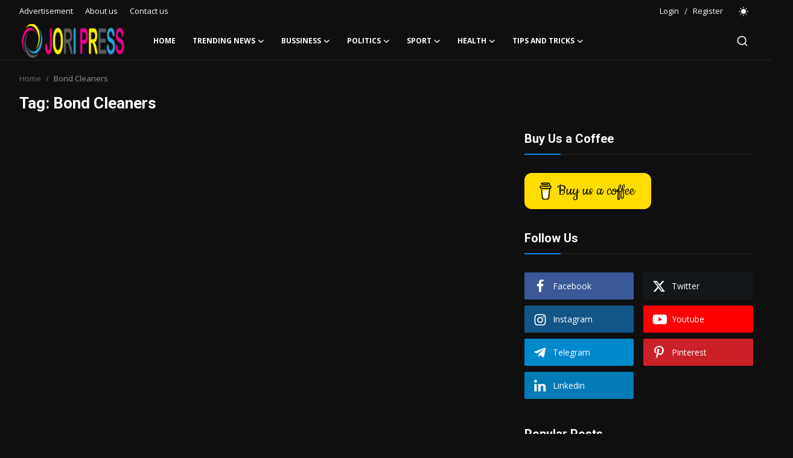

--- FILE ---
content_type: text/html; charset=UTF-8
request_url: https://joripress.com/tag/bond-cleaners
body_size: 14634
content:
<!DOCTYPE html>
<html lang="en" >
<head>
<meta charset="utf-8">
<meta http-equiv="X-UA-Compatible" content="IE=edge">
<meta name="viewport" content="width=device-width, initial-scale=1">
<title>Bond Cleaners - JoriPress</title>
<meta name="description" content="Bond Cleaners - JoriPress"/>
<meta name="keywords" content="Bond Cleaners, JoriPress"/>
<meta name="author" content="JoriPress"/>
<meta name="robots" content="all">
<meta property="og:locale" content="en-US"/>
<meta property="og:site_name" content="JoriPress"/>
<meta name="X-CSRF-TOKEN" content="b2d1f1a64806ea878f2098ce949368be">
<meta property="og:image" content="https://joripress.com/uploads/logo/logo_64a2b58af33e44-94201273.png"/>
<meta property="og:image:width" content="178"/>
<meta property="og:image:height" content="56"/>
<meta property="og:type" content="website"/>
<meta property="og:title" content="Bond Cleaners - JoriPress"/>
<meta property="og:description" content="Bond Cleaners - JoriPress"/>
<meta property="og:url" content="https://joripress.com/tag/bond-cleaners"/>
<meta property="fb:app_id" content=""/>
<meta name="twitter:card" content="summary_large_image"/>
<meta name="twitter:site" content="@JoriPress"/>
<meta name="twitter:title" content="Bond Cleaners - JoriPress"/>
<meta name="twitter:description" content="Bond Cleaners - JoriPress"/>
<meta name="mobile-web-app-capable" content="yes">
<meta name="apple-mobile-web-app-status-bar-style" content="black">
<meta name="apple-mobile-web-app-title" content="JoriPress">
<meta name="msapplication-TileImage" content="https://joripress.com/uploads/blocks/pwa_144x144.png">
<meta name="msapplication-TileColor" content="#2F3BA2">
<link rel="manifest" href="https://joripress.com/manifest.json">
<link rel="apple-touch-icon" href="https://joripress.com/uploads/blocks/pwa_144x144.png">
<link rel="shortcut icon" type="image/png" href="https://joripress.com/uploads/logo/favicon_64a2b58af35b98-30664796.png"/>
<link rel="canonical" href="https://joripress.com/tag/bond-cleaners"/>
<link rel="alternate" href="https://joripress.com/tag/bond-cleaners" hreflang="en-US"/>
<link href="https://fonts.googleapis.com/css?family=Open+Sans:300,400,600,700&display=swap" rel="stylesheet"><link href="https://fonts.googleapis.com/css?family=Roboto:300,400,500,700&display=swap&subset=cyrillic,cyrillic-ext,greek,greek-ext,latin-ext,vietnamese" rel="stylesheet"><link href="https://joripress.com/assets/vendor/bootstrap/css/bootstrap.min.css" rel="stylesheet">
<link href="https://joripress.com/assets/themes/magazine/css/style-2.4.1.min.css" rel="stylesheet">
<style>:root {--vr-font-primary:  "Open Sans", Helvetica, sans-serif;--vr-font-secondary:  "Roboto", Helvetica, sans-serif;--vr-font-tertiary:  Verdana, Helvetica, sans-serif;--vr-theme-color: #0f88f1;--vr-block-color: #101010;--vr-mega-menu-color: #1e1e1e;} .section-videos .video-large .image {height: 100% !important;}
.bn-ds-4{width: 336px; height: 280px;}.bn-mb-4{width: 300px; height: 250px;}.bn-ds-9{width: 728px; height: 90px;}.bn-mb-9{width: 300px; height: 250px;}.bn-ds-10{width: 728px; height: 90px;}.bn-mb-10{width: 300px; height: 250px;}.bn-ds-13{width: 728px; height: 90px;}.bn-mb-13{width: 300px; height: 250px;}.bn-ds-14{width: 336px; height: 280px;}.bn-mb-14{width: 300px; height: 250px;}.bn-ds-15{width: 728px; height: 90px;}.bn-mb-15{width: 300px; height: 250px;}.bn-ds-16{width: 728px; height: 90px;}.bn-mb-16{width: 300px; height: 250px;}.bn-ds-17{width: 728px; height: 90px;}.bn-mb-17{width: 300px; height: 250px;}.bn-ds-18{width: 728px; height: 90px;}.bn-mb-18{width: 300px; height: 250px;}.modal-newsletter .image {background-image: url('https://joripress.com/assets/img/newsletter.webp');}</style>
<style>.nav-link{transition:none!important}#nav-top{background-color:#fff!important}#header{background-color:var(--vr-block-color)!important}.mega-menu .menu-left{background-color:var(--vr-mega-menu-color)}.nav-mobile{background-color:var(--vr-mega-menu-color)}.nav-mobile .nav-item .nav-link{color:#fff}.nav-mobile .profile-dropdown-mobile .menu-sub-items .dropdown-item{color:#fff}.nav-mobile .profile-dropdown-mobile{border-bottom:1px solid var(--vr-block-color)}.nav-mobile .btn-default{background-color:var(--vr-theme-color)!important;border-color:var(--vr-theme-color)!important;color:#fff!important}#nav-top .navbar-nav .nav-item .nav-link{color:#222!important;font-weight:600;font-size:13px;padding:6px 0}#nav-top .navbar-nav .nav-item svg{color:#222}#nav-top .navbar-nav .nav-item .nav-link:hover,#nav-top .navbar-nav .nav-item .nav-link:active,#nav-top .navbar-nav .nav-item .nav-link:focus{color:#444!important}.profile-dropdown > a img{border:1px solid #d5d5d5}.profile-dropdown .dropdown-menu{top:0!important}.nav-main .navbar-nav .nav-link{padding:10px 14px;font-size:12px;color:#fff}.nav-main .navbar-right .nav-link{color:#fff!important}.nav-main .search-icon svg{width:20px;height:20px}.nav-main{border-bottom:0}.news .mega-menu{border-top:0;top:0}.mega-menu .menu-left{background-image:linear-gradient(rgba(0,0,0,0.09) 0 0)}.mega-menu .menu-left a{color:#fff;transition:none!important}.badge-category{text-transform:uppercase;font-size:11px}.section-featured .col-featured-left{width:50%!important;padding-right:20px!important}.section-featured .col-featured-right{width:25%!important;padding-left:0!important;padding-right:20px!important}.section-featured .col-featured-right .col-first .item{margin-bottom:20px}.top-headlines{display:block;position:relative;width:25%!important;padding-left:0!important}.top-headlines .top-headlines-title{margin-bottom:15px;font-size:30px;font-weight:700;letter-spacing:-1px;line-height:1}.top-headlines .items{width:100%;height:482px;display:flex;flex-flow:column wrap;overflow:hidden}.top-headlines .item{display:block;width:100%;position:relative;padding-top:12px;margin-top:12px;border-top:1px solid #ececec}.top-headlines .item-first{border:0!important;padding-top:0;margin-top:0}.top-headlines .item .title{margin-top:0;margin-bottom:3px;font-size:14px;line-height:19px;font-weight:600!important}.top-headlines .item .category{margin-right:5px;font-size:11px;line-height:1;font-weight:600;text-transform:uppercase;letter-spacing:-.4px}.top-headlines .item .date{font-size:11px;font-weight:600;line-height:1;color:#555;letter-spacing:-.4px}.header-mobile svg{color:#fff!important;stroke:#fff!important}.header-mobile-container{border-bottom:0}.top-headlines .item .category{color:var(--vr-theme-color)!important}.header-mobile,.mobile-search-form{background-color:var(--vr-block-color)!important}@media (min-width: 767.98px){.section-featured .col-featured-right .item{height:253px}}@media (max-width: 1399.98px){.section-featured .col-featured-right .item{height:217px}}@media (max-width: 1199.98px){.nav-main .navbar-nav .nav-link{padding:10px 8px}.top-headlines .items{height:410px}}@media (max-width: 991.98px){.news #header{background-color:transparent!important}.section-featured .col-featured-left{width:100%!important;padding-right:0!important}.section-featured .col-featured-right{width:100%!important;padding:0!important}.section-featured .col-featured-right .row{--bs-gutter-x:.25rem}.section-featured .col-featured-right .col-12{width:50%!important}.top-headlines{width:100%!important;padding:0 15px!important;margin-top:10px;margin-bottom:10px}.top-headlines .items{height:auto}}@media (max-width: 575.98px){.section-featured .col-featured-right .item .post-meta{display:none}.col-featured-right .item .caption .title{font-size:14px;line-height:18px}.section-featured .col-featured-right .item{height:210px}}@media (max-width: 427.98px){.section-featured .col-featured-right .item{height:185px}}
#nav-top .navbar-nav .nav-item .nav-link{color:#fdfdfd!important;font-weight:400}#nav-top .navbar-nav .nav-item .nav-link:hover,#nav-top .navbar-nav .nav-item .nav-link:active,#nav-top .navbar-nav .nav-item .nav-link:focus{color:#fdfdfd!important}.mega-menu .menu-left{background-image:none!important;background-color:#202020!important;padding-right:0!important}.top-headlines .item{border-color:#272727}.header-mobile,.mobile-search-form{background-color:#0f0f0f!important}.nav-mobile .nav-item .nav-link{color:#fdfdfd}.nav-mobile .btn-default{background-color:#1d1d1d!important;border-color:#1d1d1d!important;color:#fdfdfd!important}</style><script>var VrConfig = {baseURL: 'https://joripress.com', csrfTokenName: 'csrf_token', sysLangId: '1', authCheck: 0, rtl: false, isRecaptchaEnabled: '1', categorySliderIds: [], textOk: "OK", textYes: "Yes", textCancel: "Cancel", textCorrectAnswer: "Correct Answer", textWrongAnswer: "Wrong Answer"};</script><meta property="fb:pages" content="105857661220988" />

<!-- Clarity tracking code for https://joripress.com/ --><script>    (function(c,l,a,r,i,t,y){        c[a]=c[a]||function(){(c[a].q=c[a].q||[]).push(arguments)};        t=l.createElement(r);t.async=1;t.src="https://www.clarity.ms/tag/"+i;        y=l.getElementsByTagName(r)[0];y.parentNode.insertBefore(t,y);    })(window, document, "clarity", "script", "57xyu4f33m");</script>

<script async custom-element="amp-ad" src="https://cdn.ampproject.org/v0/amp-ad-0.1.js"></script></head>
<body class="news dark-mode ">
<div id="nav-top" class="d-flex align-items-center">
<div class="container-xl d-flex justify-content-center justify-content-between">
<div class="d-flex align-items-center">
<ul class="navbar-nav flex-row top-left">
<li class="nav-item"><a href="https://joripress.com/advertisement" class="nav-link">Advertisement</a></li>
<li class="nav-item"><a href="https://joripress.com/About-us" class="nav-link">About us</a></li>
<li class="nav-item"><a href="https://joripress.com/contact-us" class="nav-link">Contact us</a></li>
</ul>
</div>
<div class="d-flex align-items-center">
<ul class="navbar-nav flex-row flex-wrap ms-md-auto align-items-center">
<li class="nav-item display-flex align-items-center"><a href="#" class="nav-link" data-bs-toggle="modal" data-bs-target="#modalLogin">Login</a><span class="span-login-sep">&nbsp;/&nbsp;</span><a href="https://joripress.com/register" class="nav-link">Register</a></li>
<li class="nav-item display-flex align-items-center m0">
<form action="https://joripress.com/switch-dark-mode" method="post">
<input type="hidden" name="csrf_token" value="b2d1f1a64806ea878f2098ce949368be"><input type="hidden" name="back_url" value="https://joripress.com/tag/bond-cleaners">
<button type="submit" name="theme_mode" value="light" class="btn-switch-mode" aria-label="switch-mode">
<svg xmlns="http://www.w3.org/2000/svg" width="16" height="16" fill="currentColor" viewBox="0 0 16 16">
<path d="M8 12a4 4 0 1 0 0-8 4 4 0 0 0 0 8zM8 0a.5.5 0 0 1 .5.5v2a.5.5 0 0 1-1 0v-2A.5.5 0 0 1 8 0zm0 13a.5.5 0 0 1 .5.5v2a.5.5 0 0 1-1 0v-2A.5.5 0 0 1 8 13zm8-5a.5.5 0 0 1-.5.5h-2a.5.5 0 0 1 0-1h2a.5.5 0 0 1 .5.5zM3 8a.5.5 0 0 1-.5.5h-2a.5.5 0 0 1 0-1h2A.5.5 0 0 1 3 8zm10.657-5.657a.5.5 0 0 1 0 .707l-1.414 1.415a.5.5 0 1 1-.707-.708l1.414-1.414a.5.5 0 0 1 .707 0zm-9.193 9.193a.5.5 0 0 1 0 .707L3.05 13.657a.5.5 0 0 1-.707-.707l1.414-1.414a.5.5 0 0 1 .707 0zm9.193 2.121a.5.5 0 0 1-.707 0l-1.414-1.414a.5.5 0 0 1 .707-.707l1.414 1.414a.5.5 0 0 1 0 .707zM4.464 4.465a.5.5 0 0 1-.707 0L2.343 3.05a.5.5 0 1 1 .707-.707l1.414 1.414a.5.5 0 0 1 0 .708z"/>
</svg>
</button>
</form>
</li>
</ul>
</div>
</div>
</div><header id="header" >
<div class="navbar navbar-expand-md nav-main">
<nav class="container-xl">
<a href="https://joripress.com" class="navbar-brand p-0">
<img src="https://joripress.com/uploads/logo/logo_64a2b58af34c82-50514277.png" alt="logo" class="logo" width="178" height="56">
</a>
<div class="collapse navbar-collapse">
<ul class="navbar-nav navbar-left display-flex align-items-center">
<li class="nav-item">
<a href="https://joripress.com" class="nav-link">Home</a>
</li>
<li class="nav-item nav-item-category nav-item-category-33" data-category-id="33">
<a href="https://joripress.com/trending-news" class="nav-link" data-toggle="dropdown" role="button" aria-expanded="false">Trending News<i class="icon-arrow-down"></i></a>
</li>
<li class="nav-item nav-item-category nav-item-category-30" data-category-id="30">
<a href="https://joripress.com/Bussiness" class="nav-link" data-toggle="dropdown" role="button" aria-expanded="false">Bussiness<i class="icon-arrow-down"></i></a>
</li>
<li class="nav-item nav-item-category nav-item-category-34" data-category-id="34">
<a href="https://joripress.com/Politics-news" class="nav-link" data-toggle="dropdown" role="button" aria-expanded="false">Politics<i class="icon-arrow-down"></i></a>
</li>
<li class="nav-item nav-item-category nav-item-category-4" data-category-id="4">
<a href="https://joripress.com/sports-news-4" class="nav-link" data-toggle="dropdown" role="button" aria-expanded="false">Sport<i class="icon-arrow-down"></i></a>
</li>
<li class="nav-item nav-item-category nav-item-category-9" data-category-id="9">
<a href="https://joripress.com/health-news" class="nav-link" data-toggle="dropdown" role="button" aria-expanded="false">Health<i class="icon-arrow-down"></i></a>
</li>
<li class="nav-item nav-item-category nav-item-category-3" data-category-id="3">
<a href="https://joripress.com/tips-and-tricks" class="nav-link" data-toggle="dropdown" role="button" aria-expanded="false">Tips and Tricks<i class="icon-arrow-down"></i></a>
</li>
</ul>
<hr class="d-md-none text-white-50">
<ul class="navbar-nav navbar-right flex-row flex-wrap align-items-center ms-md-auto">
<li class="nav-item col-6 col-lg-auto position-relative">
<button type="button" class="btn-link nav-link py-2 px-0 px-lg-2 search-icon display-flex align-items-center" aria-label="search">
<svg xmlns="http://www.w3.org/2000/svg" width="21" height="21" viewBox="0 0 24 24" fill="none" stroke="currentColor" stroke-width="2" stroke-linecap="round" stroke-linejoin="round">
<circle cx="11" cy="11" r="8"></circle>
<line x1="21" y1="21" x2="16.65" y2="16.65"></line>
</svg>
</button>
<div class="search-form">
<form action="https://joripress.com/search" method="get" id="search_validate">
<input type="text" name="q" maxlength="300" pattern=".*\S+.*" class="form-control form-input" placeholder="Search..."  required>
<button class="btn btn-custom" aria-label="search">
<svg xmlns="http://www.w3.org/2000/svg" width="20" height="20" viewBox="0 0 24 24" fill="none" stroke="currentColor" stroke-width="2" stroke-linecap="round" stroke-linejoin="round">
<circle cx="11" cy="11" r="8"></circle>
<line x1="21" y1="21" x2="16.65" y2="16.65"></line>
</svg>
</button>
</form>
</div>
</li>
</ul>
</div>
</nav>
</div>

<div class="container-xl">
<div class="mega-menu-container">
<div class="mega-menu mega-menu-33 shadow-sm" data-category-id="33">
<div class="container-fluid">
<div class="row">
<div class="col-3 menu-left vr-scrollbar">
<a href="https://joripress.com/trending-news" data-category-filter="all" class="link-sub-category link-sub-category-all active">All</a>
<a href="https://joripress.com/trending-news/Ugandan-news" data-category-filter="32" class="link-sub-category">Ugandan news</a>
</div>
<div class="col-12 menu-right">
<div class="menu-category-items filter-all active">
<div class="container-fluid">
<div class="row">
<div class="col-sm-2 menu-post-item width25">
<div class="image">
<a href="https://joripress.com/Best-Astrologer-in-Delhi-257616">
<img src="[data-uri]" data-src="https://joripress.com/uploads/images/202601/image_430x256_696f455636e16.webp" alt="Best Astrologer in Delhi" class="img-fluid lazyload" width="232" height="140"/>
</a>
</div>
<h3 class="title"><a href="https://joripress.com/Best-Astrologer-in-Delhi-257616">Best Astrologer in Delhi</a></h3>
<p class="small-post-meta">    <a href="https://joripress.com/profile/pradip-verma-astrology" class="a-username">Pradip Verma Astro...</a>
    <span>Jan 20, 2026</span>
    <span><i class="icon-comment"></i>&nbsp;0</span>
    <span class="m-r-0"><i class="icon-eye"></i>&nbsp;3.7k</span>
</p>
</div>
<div class="col-sm-2 menu-post-item width25">
<div class="image">
<a href="https://joripress.com/why-choose-pest-control-xpertz-in-bear">
<img src="[data-uri]" data-src="https://joripress.com/uploads/images/202601/image_430x256_696e19f3f3925.webp" alt="Why Choose Pest Control Xpertz in Bear" class="img-fluid lazyload" width="232" height="140"/>
</a>
</div>
<h3 class="title"><a href="https://joripress.com/why-choose-pest-control-xpertz-in-bear">Why Choose Pest Control Xpertz in Bear</a></h3>
<p class="small-post-meta">    <a href="https://joripress.com/profile/rahul-john" class="a-username">Rahul John</a>
    <span>Jan 19, 2026</span>
    <span><i class="icon-comment"></i>&nbsp;0</span>
    <span class="m-r-0"><i class="icon-eye"></i>&nbsp;13.1k</span>
</p>
</div>
<div class="col-sm-2 menu-post-item width25">
<div class="image">
<a href="https://joripress.com/luxury-sofa-set-in-mumbai">
<img src="[data-uri]" data-src="https://joripress.com/uploads/images/202601/image_430x256_696dda878448c.webp" alt="Where Can You Buy a Luxury Sofa Set in Mumbai with Premium Design and Comfort?" class="img-fluid lazyload" width="232" height="140"/>
</a>
</div>
<h3 class="title"><a href="https://joripress.com/luxury-sofa-set-in-mumbai">Where Can You Buy a Luxury Sofa Set in Mumbai...</a></h3>
<p class="small-post-meta">    <a href="https://joripress.com/profile/thepure-concepthome" class="a-username">thepure concepthome</a>
    <span>Jan 19, 2026</span>
    <span><i class="icon-comment"></i>&nbsp;0</span>
    <span class="m-r-0"><i class="icon-eye"></i>&nbsp;14.8k</span>
</p>
</div>
<div class="col-sm-2 menu-post-item width25">
<div class="image">
<a href="https://joripress.com/badshawood809-257427">
<img src="[data-uri]" data-src="https://smmgetusa.com/product/buy-twitter-accounts/" alt="Buy Verified Twitter Accounts: The Ultimate Guide" class="img-fluid lazyload" width="232" height="140"/>
</a>
</div>
<h3 class="title"><a href="https://joripress.com/badshawood809-257427">Buy Verified Twitter Accounts: The Ultimate G...</a></h3>
<p class="small-post-meta">    <a href="https://joripress.com/profile/badshawood809" class="a-username">Badshawood809</a>
    <span>Jan 17, 2026</span>
    <span><i class="icon-comment"></i>&nbsp;0</span>
    <span class="m-r-0"><i class="icon-eye"></i>&nbsp;18.2k</span>
</p>
</div>
</div>
</div>
</div>
<div class="menu-category-items filter-32">
<div class="container-fluid">
<div class="row">
<div class="col-sm-2 menu-post-item width25">
<div class="image">
<a href="https://joripress.com/Best-Astrologer-in-Delhi-257616">
<img src="[data-uri]" data-src="https://joripress.com/uploads/images/202601/image_430x256_696f455636e16.webp" alt="Best Astrologer in Delhi" class="img-fluid lazyload" width="232" height="140"/>
</a>
</div>
<h3 class="title"><a href="https://joripress.com/Best-Astrologer-in-Delhi-257616">Best Astrologer in Delhi</a></h3>
<p class="small-post-meta">    <a href="https://joripress.com/profile/pradip-verma-astrology" class="a-username">Pradip Verma Astro...</a>
    <span>Jan 20, 2026</span>
    <span><i class="icon-comment"></i>&nbsp;0</span>
    <span class="m-r-0"><i class="icon-eye"></i>&nbsp;3.7k</span>
</p>
</div>
<div class="col-sm-2 menu-post-item width25">
<div class="image">
<a href="https://joripress.com/outsourced xero bookkeeping ">
<img src="[data-uri]" data-src="https://joripress.com/uploads/images/202601/image_430x256_696b6633050af.webp" alt="How Xero Bookkeeping Outsourcing Improves Daily Workflow? " class="img-fluid lazyload" width="232" height="140"/>
</a>
</div>
<h3 class="title"><a href="https://joripress.com/outsourced xero bookkeeping ">How Xero Bookkeeping Outsourcing Improves Dai...</a></h3>
<p class="small-post-meta">    <a href="https://joripress.com/profile/kmk-ventures-1" class="a-username">KMK Ventures</a>
    <span>Jan 17, 2026</span>
    <span><i class="icon-comment"></i>&nbsp;0</span>
    <span class="m-r-0"><i class="icon-eye"></i>&nbsp;24.3k</span>
</p>
</div>
<div class="col-sm-2 menu-post-item width25">
<div class="image">
<a href="https://joripress.com/ocr-text-extraction-services-in-india-automating-document-processing-in-2026">
<img src="[data-uri]" data-src="https://joripress.com/uploads/images/202601/image_430x256_696b60709137e.webp" alt="OCR Text Extraction Services in India – Automating Document Processing in 2026" class="img-fluid lazyload" width="232" height="140"/>
</a>
</div>
<h3 class="title"><a href="https://joripress.com/ocr-text-extraction-services-in-india-automating-document-processing-in-2026">OCR Text Extraction Services in India – Autom...</a></h3>
<p class="small-post-meta">    <a href="https://joripress.com/profile/shubhi-pundhir" class="a-username">Shubhi Pundhir</a>
    <span>Jan 17, 2026</span>
    <span><i class="icon-comment"></i>&nbsp;0</span>
    <span class="m-r-0"><i class="icon-eye"></i>&nbsp;26.8k</span>
</p>
</div>
<div class="col-sm-2 menu-post-item width25">
<div class="image">
<a href="https://joripress.com/ocr-vs-manual-verification-why-apis-are-the-future-of-document-processing">
<img src="[data-uri]" data-src="https://joripress.com/uploads/images/202512/image_430x256_693a92a979215.webp" alt="OCR vs Manual Verification – Why APIs Are the Future of Document Processing" class="img-fluid lazyload" width="232" height="140"/>
</a>
</div>
<h3 class="title"><a href="https://joripress.com/ocr-vs-manual-verification-why-apis-are-the-future-of-document-processing">OCR vs Manual Verification – Why APIs Are the...</a></h3>
<p class="small-post-meta">    <a href="https://joripress.com/profile/shubhi-pundhir" class="a-username">Shubhi Pundhir</a>
    <span>Jan 16, 2026</span>
    <span><i class="icon-comment"></i>&nbsp;0</span>
    <span class="m-r-0"><i class="icon-eye"></i>&nbsp;23.2k</span>
</p>
</div>
</div>
</div>
</div>
</div>
</div>
</div>
</div>
<div class="mega-menu mega-menu-30 shadow-sm" data-category-id="30">
<div class="container-fluid">
<div class="row">
<div class="col-12 menu-right width100">
<div class="menu-category-items filter-all active">
<div class="container-fluid">
<div class="row">
<div class="col-sm-2 menu-post-item width20">
<div class="image">
<a href="https://joripress.com/how-to-measure-code-quality-for-sustainable-software-development">
<img src="[data-uri]" data-src="https://joripress.com/uploads/images/202601/image_430x256_696f89722defc.webp" alt="How to Measure Code Quality for Sustainable Software Development" class="img-fluid lazyload" width="232" height="140"/>
</a>
</div>
<h3 class="title"><a href="https://joripress.com/how-to-measure-code-quality-for-sustainable-software-development">How to Measure Code Quality for Sustainable S...</a></h3>
<p class="small-post-meta">    <a href="https://joripress.com/profile/jack-cannan" class="a-username">Jack Cannan</a>
    <span>Jan 20, 2026</span>
    <span><i class="icon-comment"></i>&nbsp;0</span>
    <span class="m-r-0"><i class="icon-eye"></i>&nbsp;0</span>
</p>
</div>
<div class="col-sm-2 menu-post-item width20">
<div class="image">
<a href="https://joripress.com/paint-services">
<img src="[data-uri]" data-src="https://joripress.com/uploads/images/202601/image_430x256_696f83390a2e6.webp" alt="Paint Services" class="img-fluid lazyload" width="232" height="140"/>
</a>
</div>
<h3 class="title"><a href="https://joripress.com/paint-services">Paint Services</a></h3>
<p class="small-post-meta">    <a href="https://joripress.com/profile/one-roof-construction-maintenance" class="a-username">One Roof Construct...</a>
    <span>Jan 20, 2026</span>
    <span><i class="icon-comment"></i>&nbsp;0</span>
    <span class="m-r-0"><i class="icon-eye"></i>&nbsp;212</span>
</p>
</div>
<div class="col-sm-2 menu-post-item width20">
<div class="image">
<a href="https://joripress.com/key-tips-for-non-technical-founders-to-know-when-launching-binary-option-platforms">
<img src="[data-uri]" data-src="https://joripress.com/uploads/images/202601/image_430x256_696f5e4322488.webp" alt="Key Tips for Non-Technical Founders to Know When Launching Binary Option Platforms" class="img-fluid lazyload" width="232" height="140"/>
</a>
</div>
<h3 class="title"><a href="https://joripress.com/key-tips-for-non-technical-founders-to-know-when-launching-binary-option-platforms">Key Tips for Non-Technical Founders to Know W...</a></h3>
<p class="small-post-meta">    <a href="https://joripress.com/profile/sam-anrosh" class="a-username">Sam Anrosh</a>
    <span>Jan 20, 2026</span>
    <span><i class="icon-comment"></i>&nbsp;0</span>
    <span class="m-r-0"><i class="icon-eye"></i>&nbsp;2k</span>
</p>
</div>
<div class="col-sm-2 menu-post-item width20">
<div class="image">
<a href="https://joripress.com/bluebell-springs-wax-melt-fresh-floral-home-fragrance">
<img src="[data-uri]" data-src="https://joripress.com/uploads/images/202601/image_430x256_696f7fb01bd6b.webp" alt="Bluebell Springs Wax Melt  Fresh Floral Home Fragrance" class="img-fluid lazyload" width="232" height="140"/>
</a>
</div>
<h3 class="title"><a href="https://joripress.com/bluebell-springs-wax-melt-fresh-floral-home-fragrance">Bluebell Springs Wax Melt  Fresh Floral Home ...</a></h3>
<p class="small-post-meta">    <a href="https://joripress.com/profile/kandessence" class="a-username">Kandessence</a>
    <span>Jan 20, 2026</span>
    <span><i class="icon-comment"></i>&nbsp;0</span>
    <span class="m-r-0"><i class="icon-eye"></i>&nbsp;712</span>
</p>
</div>
<div class="col-sm-2 menu-post-item width20">
<div class="image">
<a href="https://joripress.com/data-quality-lösung-for-reliable-business-intelligence">
<img src="[data-uri]" data-src="https://joripress.com/uploads/images/202601/image_430x256_696f7f689f9d4.webp" alt="Data Quality Lösung for Reliable Business Intelligence" class="img-fluid lazyload" width="232" height="140"/>
</a>
</div>
<h3 class="title"><a href="https://joripress.com/data-quality-lösung-for-reliable-business-intelligence">Data Quality Lösung for Reliable Business Int...</a></h3>
<p class="small-post-meta">    <a href="https://joripress.com/profile/daniel-carter" class="a-username">Daniel Carter</a>
    <span>Jan 20, 2026</span>
    <span><i class="icon-comment"></i>&nbsp;0</span>
    <span class="m-r-0"><i class="icon-eye"></i>&nbsp;550</span>
</p>
</div>
</div>
</div>
</div>
</div>
</div>
</div>
</div>
<div class="mega-menu mega-menu-34 shadow-sm" data-category-id="34">
<div class="container-fluid">
<div class="row">
<div class="col-3 menu-left vr-scrollbar">
<a href="https://joripress.com/Politics-news" data-category-filter="all" class="link-sub-category link-sub-category-all active">All</a>
<a href="https://joripress.com/Politics-news/Politics-news" data-category-filter="35" class="link-sub-category">US News</a>
</div>
<div class="col-12 menu-right">
<div class="menu-category-items filter-all active">
<div class="container-fluid">
<div class="row">
<div class="col-sm-2 menu-post-item width25">
<div class="image">
<a href="https://joripress.com/United-States-Cannabis-Market">
<img src="[data-uri]" data-src="https://joripress.com/uploads/images/202601/image_430x256_696f2cc43e5b4.webp" alt="US Cannabis Market Report by Source, Derivatives &amp; End-Use Analysis 2026" class="img-fluid lazyload" width="232" height="140"/>
</a>
</div>
<h3 class="title"><a href="https://joripress.com/United-States-Cannabis-Market">US Cannabis Market Report by Source, Derivati...</a></h3>
<p class="small-post-meta">    <a href="https://joripress.com/profile/aman-renub" class="a-username">Aman Renub</a>
    <span>Jan 20, 2026</span>
    <span><i class="icon-comment"></i>&nbsp;0</span>
    <span class="m-r-0"><i class="icon-eye"></i>&nbsp;5.2k</span>
</p>
</div>
<div class="col-sm-2 menu-post-item width25">
<div class="image">
<a href="https://joripress.com/uhrc-commends-ec-for-a-peaceful-secure-elections-despite-string-concerns">
<img src="[data-uri]" data-src="https://joripress.com/uploads/images/202601/image_430x256_696e0cb06c481.webp" alt="UHRC commends EC for a peaceful, secure elections despite string concerns." class="img-fluid lazyload" width="232" height="140"/>
</a>
</div>
<h3 class="title"><a href="https://joripress.com/uhrc-commends-ec-for-a-peaceful-secure-elections-despite-string-concerns">UHRC commends EC for a peaceful, secure elect...</a></h3>
<p class="small-post-meta">    <a href="https://joripress.com/profile/drake-nyamugabwa" class="a-username">Drake Nyamugabwa 2...</a>
    <span>Jan 19, 2026</span>
    <span><i class="icon-comment"></i>&nbsp;0</span>
    <span class="m-r-0"><i class="icon-eye"></i>&nbsp;13.9k</span>
</p>
</div>
<div class="col-sm-2 menu-post-item width25">
<div class="image">
<a href="https://joripress.com/presidency-minister-babalanda-emerge-winner-for-budiope-west-mp-seat">
<img src="[data-uri]" data-src="https://joripress.com/uploads/images/202601/image_430x256_696cc9ecd1180.webp" alt="Presidency Minister Babalanda emerge winner for Budiope West MP seat." class="img-fluid lazyload" width="232" height="140"/>
</a>
</div>
<h3 class="title"><a href="https://joripress.com/presidency-minister-babalanda-emerge-winner-for-budiope-west-mp-seat">Presidency Minister Babalanda emerge winner f...</a></h3>
<p class="small-post-meta">    <a href="https://joripress.com/profile/drake-nyamugabwa" class="a-username">Drake Nyamugabwa 2...</a>
    <span>Jan 18, 2026</span>
    <span><i class="icon-comment"></i>&nbsp;0</span>
    <span class="m-r-0"><i class="icon-eye"></i>&nbsp;20.1k</span>
</p>
</div>
<div class="col-sm-2 menu-post-item width25">
<div class="image">
<a href="https://joripress.com/badshawood809-257361">
<img src="[data-uri]" data-src="https://smmgetusa.com/product/buy-linkedin-accounts/" alt="Premium LinkedIn Accounts for Sale – Safe &amp; Reliable | smmgetusa.com" class="img-fluid lazyload" width="232" height="140"/>
</a>
</div>
<h3 class="title"><a href="https://joripress.com/badshawood809-257361">Premium LinkedIn Accounts for Sale – Safe &amp; R...</a></h3>
<p class="small-post-meta">    <a href="https://joripress.com/profile/badshawood809" class="a-username">Badshawood809</a>
    <span>Jan 16, 2026</span>
    <span><i class="icon-comment"></i>&nbsp;0</span>
    <span class="m-r-0"><i class="icon-eye"></i>&nbsp;21.8k</span>
</p>
</div>
</div>
</div>
</div>
<div class="menu-category-items filter-35">
<div class="container-fluid">
<div class="row">
<div class="col-sm-2 menu-post-item width25">
<div class="image">
<a href="https://joripress.com/us-foreign-policy-power-ideology-and-global-responsibility">
<img src="[data-uri]" data-src="https://joripress.com/uploads/images/202601/image_430x256_695bc4a802aa9.webp" alt="US Foreign Policy Power, Ideology, and Global Responsibility" class="img-fluid lazyload" width="232" height="140"/>
</a>
</div>
<h3 class="title"><a href="https://joripress.com/us-foreign-policy-power-ideology-and-global-responsibility">US Foreign Policy Power, Ideology, and Global...</a></h3>
<p class="small-post-meta">    <a href="https://joripress.com/profile/deeknight" class="a-username">Deeknight</a>
    <span>Jan 5, 2026</span>
    <span><i class="icon-comment"></i>&nbsp;0</span>
    <span class="m-r-0"><i class="icon-eye"></i>&nbsp;24.7k</span>
</p>
</div>
<div class="col-sm-2 menu-post-item width25">
<div class="image">
<a href="https://joripress.com/amnesty-justice-forgiveness-and-social-reconciliation">
<img src="[data-uri]" data-src="https://joripress.com/uploads/images/202512/image_430x256_6953db16d2be7.webp" alt="Amnesty Justice, Forgiveness, and Social Reconciliation" class="img-fluid lazyload" width="232" height="140"/>
</a>
</div>
<h3 class="title"><a href="https://joripress.com/amnesty-justice-forgiveness-and-social-reconciliation">Amnesty Justice, Forgiveness, and Social Reco...</a></h3>
<p class="small-post-meta">    <a href="https://joripress.com/profile/deeknight" class="a-username">Deeknight</a>
    <span>Dec 30, 2025</span>
    <span><i class="icon-comment"></i>&nbsp;0</span>
    <span class="m-r-0"><i class="icon-eye"></i>&nbsp;24.3k</span>
</p>
</div>
<div class="col-sm-2 menu-post-item width25">
<div class="image">
<a href="https://joripress.com/global-cooperation-building-a-better-future-together">
<img src="[data-uri]" data-src="https://joripress.com/uploads/images/202512/image_430x256_69317ef539811.webp" alt="Global Cooperation Building a Better Future Together" class="img-fluid lazyload" width="232" height="140"/>
</a>
</div>
<h3 class="title"><a href="https://joripress.com/global-cooperation-building-a-better-future-together">Global Cooperation Building a Better Future T...</a></h3>
<p class="small-post-meta">    <a href="https://joripress.com/profile/deeknight" class="a-username">Deeknight</a>
    <span>Dec 4, 2025</span>
    <span><i class="icon-comment"></i>&nbsp;0</span>
    <span class="m-r-0"><i class="icon-eye"></i>&nbsp;21.5k</span>
</p>
</div>
<div class="col-sm-2 menu-post-item width25">
<div class="image">
<a href="https://joripress.com/cultural-exchange-understanding-the-world-through-shared-learning">
<img src="[data-uri]" data-src="https://joripress.com/uploads/images/202512/image_430x256_692edf6695800.webp" alt="Cultural exchange Understanding the World Through Shared Learning" class="img-fluid lazyload" width="232" height="140"/>
</a>
</div>
<h3 class="title"><a href="https://joripress.com/cultural-exchange-understanding-the-world-through-shared-learning">Cultural exchange Understanding the World Thr...</a></h3>
<p class="small-post-meta">    <a href="https://joripress.com/profile/deeknight" class="a-username">Deeknight</a>
    <span>Dec 2, 2025</span>
    <span><i class="icon-comment"></i>&nbsp;0</span>
    <span class="m-r-0"><i class="icon-eye"></i>&nbsp;24.3k</span>
</p>
</div>
</div>
</div>
</div>
</div>
</div>
</div>
</div>
<div class="mega-menu mega-menu-4 shadow-sm" data-category-id="4">
<div class="container-fluid">
<div class="row">
<div class="col-3 menu-left vr-scrollbar">
<a href="https://joripress.com/sports-news-4" data-category-filter="all" class="link-sub-category link-sub-category-all active">All</a>
<a href="https://joripress.com/sports-news-4/sports-news" data-category-filter="18" class="link-sub-category">Sports news</a>
<a href="https://joripress.com/sports-news-4/Transfer-News" data-category-filter="29" class="link-sub-category">Transfer News</a>
<a href="https://joripress.com/sports-news-4/Uganda-sports-news" data-category-filter="17" class="link-sub-category">Uganda Sports news</a>
</div>
<div class="col-12 menu-right">
<div class="menu-category-items filter-all active">
<div class="container-fluid">
<div class="row">
<div class="col-sm-2 menu-post-item width25">
<div class="image">
<a href="https://joripress.com/shivam-dube-stats-as-an-all-rounder-batting-contribution-vs-bowling">
<img src="[data-uri]" data-src="https://joripress.com/uploads/images/202601/image_430x256_696f83dfcbcf2.webp" alt="Shivam Dube Stats As an All-Rounder Batting Contribution vs Bowling" class="img-fluid lazyload" width="232" height="140"/>
</a>
</div>
<h3 class="title"><a href="https://joripress.com/shivam-dube-stats-as-an-all-rounder-batting-contribution-vs-bowling">Shivam Dube Stats As an All-Rounder Batting C...</a></h3>
<p class="small-post-meta">    <a href="https://joripress.com/profile/sports365-daily" class="a-username">sports365 daily</a>
    <span>Jan 20, 2026</span>
    <span><i class="icon-comment"></i>&nbsp;0</span>
    <span class="m-r-0"><i class="icon-eye"></i>&nbsp;390</span>
</p>
</div>
<div class="col-sm-2 menu-post-item width25">
<div class="image">
<a href="https://joripress.com/best-time-play-indoor-padel-dubai">
<img src="[data-uri]" data-src="https://danubesportsworld.com/wp-content/webp-express/webp-images/uploads/2025/04/2.png.webp" alt="Best Time to Play Indoor Padel in Dubai &amp; How to Book Courts Easily" class="img-fluid lazyload" width="232" height="140"/>
</a>
</div>
<h3 class="title"><a href="https://joripress.com/best-time-play-indoor-padel-dubai">Best Time to Play Indoor Padel in Dubai &amp; How...</a></h3>
<p class="small-post-meta">    <a href="https://joripress.com/profile/harith-baran" class="a-username">Harith baran</a>
    <span>Jan 20, 2026</span>
    <span><i class="icon-comment"></i>&nbsp;0</span>
    <span class="m-r-0"><i class="icon-eye"></i>&nbsp;721</span>
</p>
</div>
<div class="col-sm-2 menu-post-item width25">
<div class="image">
<a href="https://joripress.com/shivam-dube-stats-format-wise-performance-in-tests-odis-and-t20s">
<img src="[data-uri]" data-src="https://joripress.com/uploads/images/202601/image_430x256_696f627a73fab.webp" alt="Shivam Dube Stats Format-Wise Performance in Tests ODIs and T20s" class="img-fluid lazyload" width="232" height="140"/>
</a>
</div>
<h3 class="title"><a href="https://joripress.com/shivam-dube-stats-format-wise-performance-in-tests-odis-and-t20s">Shivam Dube Stats Format-Wise Performance in ...</a></h3>
<p class="small-post-meta">    <a href="https://joripress.com/profile/spin24star" class="a-username">Spin24star</a>
    <span>Jan 20, 2026</span>
    <span><i class="icon-comment"></i>&nbsp;0</span>
    <span class="m-r-0"><i class="icon-eye"></i>&nbsp;1.7k</span>
</p>
</div>
<div class="col-sm-2 menu-post-item width25">
<div class="image">
<a href="https://joripress.com/what-documents-are-needed-to-buy-a-used-prime-time-avenger-rv-in-louisiana-257650">
<img src="[data-uri]" data-src="https://joripress.com/uploads/images/202601/image_430x256_696f5fabbcceb.webp" alt="What Documents Are Needed to Buy a Used Prime Time Avenger RV in Louisiana?" class="img-fluid lazyload" width="232" height="140"/>
</a>
</div>
<h3 class="title"><a href="https://joripress.com/what-documents-are-needed-to-buy-a-used-prime-time-avenger-rv-in-louisiana-257650">What Documents Are Needed to Buy a Used Prime...</a></h3>
<p class="small-post-meta">    <a href="https://joripress.com/profile/bentsrv" class="a-username">Bents RV</a>
    <span>Jan 20, 2026</span>
    <span><i class="icon-comment"></i>&nbsp;0</span>
    <span class="m-r-0"><i class="icon-eye"></i>&nbsp;2k</span>
</p>
</div>
</div>
</div>
</div>
<div class="menu-category-items filter-18">
<div class="container-fluid">
<div class="row">
<div class="col-sm-2 menu-post-item width25">
<div class="image">
<a href="https://joripress.com/shivam-dube-stats-as-an-all-rounder-batting-contribution-vs-bowling">
<img src="[data-uri]" data-src="https://joripress.com/uploads/images/202601/image_430x256_696f83dfcbcf2.webp" alt="Shivam Dube Stats As an All-Rounder Batting Contribution vs Bowling" class="img-fluid lazyload" width="232" height="140"/>
</a>
</div>
<h3 class="title"><a href="https://joripress.com/shivam-dube-stats-as-an-all-rounder-batting-contribution-vs-bowling">Shivam Dube Stats As an All-Rounder Batting C...</a></h3>
<p class="small-post-meta">    <a href="https://joripress.com/profile/sports365-daily" class="a-username">sports365 daily</a>
    <span>Jan 20, 2026</span>
    <span><i class="icon-comment"></i>&nbsp;0</span>
    <span class="m-r-0"><i class="icon-eye"></i>&nbsp;390</span>
</p>
</div>
<div class="col-sm-2 menu-post-item width25">
<div class="image">
<a href="https://joripress.com/shivam-dube-stats-format-wise-performance-in-tests-odis-and-t20s">
<img src="[data-uri]" data-src="https://joripress.com/uploads/images/202601/image_430x256_696f627a73fab.webp" alt="Shivam Dube Stats Format-Wise Performance in Tests ODIs and T20s" class="img-fluid lazyload" width="232" height="140"/>
</a>
</div>
<h3 class="title"><a href="https://joripress.com/shivam-dube-stats-format-wise-performance-in-tests-odis-and-t20s">Shivam Dube Stats Format-Wise Performance in ...</a></h3>
<p class="small-post-meta">    <a href="https://joripress.com/profile/spin24star" class="a-username">Spin24star</a>
    <span>Jan 20, 2026</span>
    <span><i class="icon-comment"></i>&nbsp;0</span>
    <span class="m-r-0"><i class="icon-eye"></i>&nbsp;1.7k</span>
</p>
</div>
<div class="col-sm-2 menu-post-item width25">
<div class="image">
<a href="https://joripress.com/spin24star-navigating-pakistans-2026-t20-wc-crisis">
<img src="[data-uri]" data-src="https://joripress.com/uploads/images/202601/image_430x256_696f499eb50c7.webp" alt="Spin24star: Navigating Pakistan’s 2026 T20 WC Crisis" class="img-fluid lazyload" width="232" height="140"/>
</a>
</div>
<h3 class="title"><a href="https://joripress.com/spin24star-navigating-pakistans-2026-t20-wc-crisis">Spin24star: Navigating Pakistan’s 2026 T20 WC...</a></h3>
<p class="small-post-meta">    <a href="https://joripress.com/profile/top-ipl-betting-sites" class="a-username">Top IPL Betting sites</a>
    <span>Jan 20, 2026</span>
    <span><i class="icon-comment"></i>&nbsp;0</span>
    <span class="m-r-0"><i class="icon-eye"></i>&nbsp;4.2k</span>
</p>
</div>
<div class="col-sm-2 menu-post-item width25">
<div class="image">
<a href="https://joripress.com/laser247-app-how-to-stay-secure-while-using-the-official-app-apk">
<img src="[data-uri]" data-src="https://joripress.com/uploads/images/202601/image_430x256_696f2da371fde.webp" alt="Laser247 App - How to Stay Secure While Using the Official App &amp; APK" class="img-fluid lazyload" width="232" height="140"/>
</a>
</div>
<h3 class="title"><a href="https://joripress.com/laser247-app-how-to-stay-secure-while-using-the-official-app-apk">Laser247 App - How to Stay Secure While Using...</a></h3>
<p class="small-post-meta">    <a href="https://joripress.com/profile/laser247id60" class="a-username">laser247id60</a>
    <span>Jan 20, 2026</span>
    <span><i class="icon-comment"></i>&nbsp;0</span>
    <span class="m-r-0"><i class="icon-eye"></i>&nbsp;5.1k</span>
</p>
</div>
</div>
</div>
</div>
<div class="menu-category-items filter-29">
<div class="container-fluid">
<div class="row">
<div class="col-sm-2 menu-post-item width25">
<div class="image">
<a href="https://joripress.com/httpswinmatchofficialcom">
<img src="[data-uri]" data-src="https://joripress.com/uploads/images/202512/image_430x256_69411f09a8220.webp" alt="Winmatch — Where Premium Rewards Meet Composed Confidence" class="img-fluid lazyload" width="232" height="140"/>
</a>
</div>
<h3 class="title"><a href="https://joripress.com/httpswinmatchofficialcom">Winmatch — Where Premium Rewards Meet Compose...</a></h3>
<p class="small-post-meta">    <a href="https://joripress.com/profile/win-match-1" class="a-username">Win match-1</a>
    <span>Dec 16, 2025</span>
    <span><i class="icon-comment"></i>&nbsp;0</span>
    <span class="m-r-0"><i class="icon-eye"></i>&nbsp;19.5k</span>
</p>
</div>
<div class="col-sm-2 menu-post-item width25">
<div class="image">
<a href="https://joripress.com/slot-scatter-hitam">
<img src="[data-uri]" data-src="https://joripress.com/uploads/images/202512/image_430x256_693d85a3609cc.webp" alt="Slot Scatter Hitam Guide for Online Slot Enthusiasts" class="img-fluid lazyload" width="232" height="140"/>
</a>
</div>
<h3 class="title"><a href="https://joripress.com/slot-scatter-hitam">Slot Scatter Hitam Guide for Online Slot Enth...</a></h3>
<p class="small-post-meta">    <a href="https://joripress.com/profile/digital-prime" class="a-username">Digital Prime</a>
    <span>Dec 13, 2025</span>
    <span><i class="icon-comment"></i>&nbsp;0</span>
    <span class="m-r-0"><i class="icon-eye"></i>&nbsp;25k</span>
</p>
</div>
<div class="col-sm-2 menu-post-item width25">
<div class="image">
<a href="https://joripress.com/the-ultimate-guide-to-silicone-boots-durable-stylish-and-versatile-footwear">
<img src="[data-uri]" data-src="https://joripress.com/uploads/images/202508/image_430x256_68a5cf4c5a929.webp" alt="The Ultimate Guide to Silicone Boots: Durable, Stylish, and Versatile Footwear" class="img-fluid lazyload" width="232" height="140"/>
</a>
</div>
<h3 class="title"><a href="https://joripress.com/the-ultimate-guide-to-silicone-boots-durable-stylish-and-versatile-footwear">The Ultimate Guide to Silicone Boots: Durable...</a></h3>
<p class="small-post-meta">    <a href="https://joripress.com/profile/tanveer-khan" class="a-username">Tanveer khan</a>
    <span>Dec 4, 2025</span>
    <span><i class="icon-comment"></i>&nbsp;0</span>
    <span class="m-r-0"><i class="icon-eye"></i>&nbsp;45.1k</span>
</p>
</div>
<div class="col-sm-2 menu-post-item width25">
<div class="image">
<a href="https://joripress.com/laser247club-a-complete-guide-to-laser247-laser-247-club-features-smooth-laser-247-id">
<img src="[data-uri]" data-src="https://joripress.com/uploads/images/202512/image_430x256_692d855b0aa64.webp" alt="Laser247Club: A Complete Guide to Laser247, Laser 247 Club Features &amp; Smooth Laser 247 ID" class="img-fluid lazyload" width="232" height="140"/>
</a>
</div>
<h3 class="title"><a href="https://joripress.com/laser247club-a-complete-guide-to-laser247-laser-247-club-features-smooth-laser-247-id">Laser247Club: A Complete Guide to Laser247, L...</a></h3>
<p class="small-post-meta">    <a href="https://joripress.com/profile/myleser247" class="a-username">Myleser247</a>
    <span>Dec 1, 2025</span>
    <span><i class="icon-comment"></i>&nbsp;0</span>
    <span class="m-r-0"><i class="icon-eye"></i>&nbsp;15.5k</span>
</p>
</div>
</div>
</div>
</div>
<div class="menu-category-items filter-17">
<div class="container-fluid">
<div class="row">
<div class="col-sm-2 menu-post-item width25">
<div class="image">
<a href="https://joripress.com/https:khelostar247.com-250409">
<img src="[data-uri]" data-src="https://joripress.com/uploads/images/202510/image_430x256_68f72b9dd82ca.webp" alt="Khelostar – Big Battles Await as Pakistan W Take on South Africa W" class="img-fluid lazyload" width="232" height="140"/>
</a>
</div>
<h3 class="title"><a href="https://joripress.com/https:khelostar247.com-250409">Khelostar – Big Battles Await as Pakistan W T...</a></h3>
<p class="small-post-meta">    <a href="https://joripress.com/profile/khelostar12" class="a-username">khelostar12</a>
    <span>Oct 21, 2025</span>
    <span><i class="icon-comment"></i>&nbsp;0</span>
    <span class="m-r-0"><i class="icon-eye"></i>&nbsp;19.7k</span>
</p>
</div>
<div class="col-sm-2 menu-post-item width25">
<div class="image">
<a href="https://joripress.com/Uttar-Pradesh-Bazar">
<img src="[data-uri]" data-src="https://joripress.com/uploads/images/202508/image_430x256_68ad91229197a.webp" alt="Uttar Pradesh Bazar Live Satta Result" class="img-fluid lazyload" width="232" height="140"/>
</a>
</div>
<h3 class="title"><a href="https://joripress.com/Uttar-Pradesh-Bazar">Uttar Pradesh Bazar Live Satta Result</a></h3>
<p class="small-post-meta">    <a href="https://joripress.com/profile/satta-kinguk" class="a-username">satta kinguk</a>
    <span>Aug 26, 2025</span>
    <span><i class="icon-comment"></i>&nbsp;0</span>
    <span class="m-r-0"><i class="icon-eye"></i>&nbsp;1</span>
</p>
</div>
<div class="col-sm-2 menu-post-item width25">
<div class="image">
<a href="https://joripress.com/How-to-Choose-the-Right-Karate-Gi-for-Beginners">
<img src="[data-uri]" data-src="https://joripress.com/uploads/images/202508/image_430x256_68a2cdf1b1e3d.webp" alt="How to Choose the Right Karate Gi for Beginners" class="img-fluid lazyload" width="232" height="140"/>
</a>
</div>
<h3 class="title"><a href="https://joripress.com/How-to-Choose-the-Right-Karate-Gi-for-Beginners">How to Choose the Right Karate Gi for Beginners</a></h3>
<p class="small-post-meta">    <a href="https://joripress.com/profile/victorbudousa" class="a-username">VictorbudoUSA</a>
    <span>Aug 18, 2025</span>
    <span><i class="icon-comment"></i>&nbsp;0</span>
    <span class="m-r-0"><i class="icon-eye"></i>&nbsp;0</span>
</p>
</div>
<div class="col-sm-2 menu-post-item width25">
<div class="image">
<a href="https://joripress.com/easy-to-win-slots-website-finding-your-best-chance-at-winning-online-tgaslotblog">
<img src="[data-uri]" data-src="https://joripress.com/uploads/images/202508/image_430x256_68a03158f173c.webp" alt="Easy-to-Win Slots Website: Finding Your Best Chance at Winning Online| tgaslot.blog" class="img-fluid lazyload" width="232" height="140"/>
</a>
</div>
<h3 class="title"><a href="https://joripress.com/easy-to-win-slots-website-finding-your-best-chance-at-winning-online-tgaslotblog">Easy-to-Win Slots Website: Finding Your Best ...</a></h3>
<p class="small-post-meta">    <a href="https://joripress.com/profile/abwahab" class="a-username">abwahab</a>
    <span>Aug 16, 2025</span>
    <span><i class="icon-comment"></i>&nbsp;0</span>
    <span class="m-r-0"><i class="icon-eye"></i>&nbsp;1</span>
</p>
</div>
</div>
</div>
</div>
</div>
</div>
</div>
</div>
<div class="mega-menu mega-menu-9 shadow-sm" data-category-id="9">
<div class="container-fluid">
<div class="row">
<div class="col-12 menu-right width100">
<div class="menu-category-items filter-all active">
<div class="container-fluid">
<div class="row">
<div class="col-sm-2 menu-post-item width20">
<div class="image">
<a href="https://joripress.com/pregnancy-meditation-care-zirakpur">
<img src="[data-uri]" data-src="https://joripress.com/uploads/images/202601/image_430x256_696f731249b3f.webp" alt="Pregnancy Care Classes in Zirakpur – Complete Antenatal &amp; Meditation Support for Expecting Mothers" class="img-fluid lazyload" width="232" height="140"/>
</a>
</div>
<h3 class="title"><a href="https://joripress.com/pregnancy-meditation-care-zirakpur">Pregnancy Care Classes in Zirakpur – Complete...</a></h3>
<p class="small-post-meta">    <a href="https://joripress.com/profile/advamed" class="a-username">Advamed</a>
    <span>Jan 20, 2026</span>
    <span><i class="icon-comment"></i>&nbsp;0</span>
    <span class="m-r-0"><i class="icon-eye"></i>&nbsp;666</span>
</p>
</div>
<div class="col-sm-2 menu-post-item width20">
<div class="image">
<a href="https://joripress.com/best-rct-specialist-in-chandigarh">
<img src="[data-uri]" data-src="https://joripress.com/uploads/images/202601/image_430x256_696f69b6522b1.webp" alt="Best RCT Specialist in Chandigarh" class="img-fluid lazyload" width="232" height="140"/>
</a>
</div>
<h3 class="title"><a href="https://joripress.com/best-rct-specialist-in-chandigarh">Best RCT Specialist in Chandigarh</a></h3>
<p class="small-post-meta">    <a href="https://joripress.com/profile/abhishekt" class="a-username">AbhishekT</a>
    <span>Jan 20, 2026</span>
    <span><i class="icon-comment"></i>&nbsp;0</span>
    <span class="m-r-0"><i class="icon-eye"></i>&nbsp;1.1k</span>
</p>
</div>
<div class="col-sm-2 menu-post-item width20">
<div class="image">
<a href="https://joripress.com/solaestheticsnc123-257658">
<img src="[data-uri]" data-src="https://joripress.com/uploads/images/202601/image_430x256_695e3243ee026.webp" alt="Advanced Laser Hair Removal in Raleigh | SOL Aesthetic &amp; Wellness" class="img-fluid lazyload" width="232" height="140"/>
</a>
</div>
<h3 class="title"><a href="https://joripress.com/solaestheticsnc123-257658">Advanced Laser Hair Removal in Raleigh | SOL ...</a></h3>
<p class="small-post-meta">    <a href="https://joripress.com/profile/solaestheticsnc123" class="a-username">solaestheticsnc123</a>
    <span>Jan 20, 2026</span>
    <span><i class="icon-comment"></i>&nbsp;0</span>
    <span class="m-r-0"><i class="icon-eye"></i>&nbsp;2k</span>
</p>
</div>
<div class="col-sm-2 menu-post-item width20">
<div class="image">
<a href="https://joripress.com/Why-More-People-Are-Choosing-Generic-Medicines-Online">
<img src="[data-uri]" data-src="https://joripress.com/uploads/images/202601/image_430x256_696f5c778a389.webp" alt="Why More People Are Choosing Generic Medicines Online | QuickPillStore" class="img-fluid lazyload" width="232" height="140"/>
</a>
</div>
<h3 class="title"><a href="https://joripress.com/Why-More-People-Are-Choosing-Generic-Medicines-Online">Why More People Are Choosing Generic Medicine...</a></h3>
<p class="small-post-meta">    <a href="https://joripress.com/profile/quickpill-store" class="a-username">quickpill store</a>
    <span>Jan 20, 2026</span>
    <span><i class="icon-comment"></i>&nbsp;0</span>
    <span class="m-r-0"><i class="icon-eye"></i>&nbsp;1.6k</span>
</p>
</div>
<div class="col-sm-2 menu-post-item width20">
<div class="image">
<a href="https://joripress.com/bio-one-of-denver">
<img src="[data-uri]" data-src="https://joripress.com/uploads/images/202601/image_430x256_696f56b56cc89.webp" alt="Bio-One of Denver" class="img-fluid lazyload" width="232" height="140"/>
</a>
</div>
<h3 class="title"><a href="https://joripress.com/bio-one-of-denver">Bio-One of Denver</a></h3>
<p class="small-post-meta">    <a href="https://joripress.com/profile/bio-one-of-denver" class="a-username">Bio-One of Denver</a>
    <span>Jan 20, 2026</span>
    <span><i class="icon-comment"></i>&nbsp;0</span>
    <span class="m-r-0"><i class="icon-eye"></i>&nbsp;3.2k</span>
</p>
</div>
</div>
</div>
</div>
</div>
</div>
</div>
</div>
<div class="mega-menu mega-menu-3 shadow-sm" data-category-id="3">
<div class="container-fluid">
<div class="row">
<div class="col-12 menu-right width100">
<div class="menu-category-items filter-all active">
<div class="container-fluid">
<div class="row">
<div class="col-sm-2 menu-post-item width20">
<div class="image">
<a href="https://joripress.com/certified-professional-life-coach">
<img src="[data-uri]" data-src="https://joripress.com/uploads/images/202601/image_430x256_6956480f18ff0.webp" alt="Certified Professional Life Coach" class="img-fluid lazyload" width="232" height="140"/>
</a>
</div>
<h3 class="title"><a href="https://joripress.com/certified-professional-life-coach">Certified Professional Life Coach</a></h3>
<p class="small-post-meta">    <a href="https://joripress.com/profile/rakeshvcoach" class="a-username">rakeshvcoach</a>
    <span>Jan 20, 2026</span>
    <span><i class="icon-comment"></i>&nbsp;0</span>
    <span class="m-r-0"><i class="icon-eye"></i>&nbsp;2.7k</span>
</p>
</div>
<div class="col-sm-2 menu-post-item width20">
<div class="image">
<a href="https://joripress.com/The-New-Standard-of-Home-Cleaning-in-India">
<img src="[data-uri]" data-src="https://joripress.com/uploads/images/202601/image_430x256_696f1d23606fe.webp" alt="The New Standard of Home Cleaning in India" class="img-fluid lazyload" width="232" height="140"/>
</a>
</div>
<h3 class="title"><a href="https://joripress.com/The-New-Standard-of-Home-Cleaning-in-India">The New Standard of Home Cleaning in India</a></h3>
<p class="small-post-meta">    <a href="https://joripress.com/profile/shopkarcher" class="a-username">shopkarcher</a>
    <span>Jan 20, 2026</span>
    <span><i class="icon-comment"></i>&nbsp;0</span>
    <span class="m-r-0"><i class="icon-eye"></i>&nbsp;5.4k</span>
</p>
</div>
<div class="col-sm-2 menu-post-item width20">
<div class="image">
<a href="https://joripress.com/tef-course-toronto">
<img src="[data-uri]" data-src="https://joripress.com/uploads/images/202601/image_430x256_696db115e0fe6.webp" alt="TEF Course in Toronto: A Complete Guide for French Exam Preparation" class="img-fluid lazyload" width="232" height="140"/>
</a>
</div>
<h3 class="title"><a href="https://joripress.com/tef-course-toronto">TEF Course in Toronto: A Complete Guide for F...</a></h3>
<p class="small-post-meta">    <a href="https://joripress.com/profile/learn-french-online" class="a-username">Learn French Online</a>
    <span>Jan 19, 2026</span>
    <span><i class="icon-comment"></i>&nbsp;0</span>
    <span class="m-r-0"><i class="icon-eye"></i>&nbsp;13.6k</span>
</p>
</div>
<div class="col-sm-2 menu-post-item width20">
<div class="image">
<a href="https://joripress.com/a-challenging-and-addictive-rhythm-platformer">
<img src="[data-uri]" data-src="https://joripress.com/uploads/images/202601/image_430x256_696d82ab52211.webp" alt="A Challenging and Addictive Rhythm Platformer" class="img-fluid lazyload" width="232" height="140"/>
</a>
</div>
<h3 class="title"><a href="https://joripress.com/a-challenging-and-addictive-rhythm-platformer">A Challenging and Addictive Rhythm Platformer</a></h3>
<p class="small-post-meta">    <a href="https://joripress.com/profile/haney-mitchell" class="a-username">Haney Mitchell</a>
    <span>Jan 19, 2026</span>
    <span><i class="icon-comment"></i>&nbsp;0</span>
    <span class="m-r-0"><i class="icon-eye"></i>&nbsp;18.4k</span>
</p>
</div>
<div class="col-sm-2 menu-post-item width20">
<div class="image">
<a href="https://joripress.com/badshawood809-257429">
<img src="[data-uri]" data-src="https://smmgetusa.com/product/buy-linkedin-accounts/" alt="Buy LinkedIn Accounts: The Professional’s Guide to Instant Growth" class="img-fluid lazyload" width="232" height="140"/>
</a>
</div>
<h3 class="title"><a href="https://joripress.com/badshawood809-257429">Buy LinkedIn Accounts: The Professional’s Gui...</a></h3>
<p class="small-post-meta">    <a href="https://joripress.com/profile/badshawood809" class="a-username">Badshawood809</a>
    <span>Jan 17, 2026</span>
    <span><i class="icon-comment"></i>&nbsp;0</span>
    <span class="m-r-0"><i class="icon-eye"></i>&nbsp;33.4k</span>
</p>
</div>
</div>
</div>
</div>
</div>
</div>
</div>
</div>
</div>
</div><div class="header-mobile-container">
<div class="fixed-top">
<div class="header-mobile">
<div class="d-flex justify-content-between align-items-center">
<button type="button" class="menu-button mobile-menu-button" aria-label="menu">
<svg xmlns="http://www.w3.org/2000/svg" fill="currentColor" stroke="#222222" stroke-width="2" height="24" width="24" viewBox="0 0 24 24">
<line x1="2" y1="4" x2="22" y2="4"></line>
<line x1="2" y1="11" x2="22" y2="11"></line>
<line x1="2" y1="18" x2="22" y2="18"></line>
</svg>
</button>
<div class="mobile-logo">
<a href="https://joripress.com" class="display-inline-block">
<img src="https://joripress.com/uploads/logo/logo_64a2b58af34c82-50514277.png" alt="logo" class="logo" width="178" height="56">
</a>
</div>
<div class="mobile-search">
<button type="button" class="menu-button mobile-search-button" aria-label="search">
<svg xmlns="http://www.w3.org/2000/svg" width="24" height="24" viewBox="0 0 24 24" fill="none" stroke="#222222" stroke-width="2" stroke-linecap="round" stroke-linejoin="round">
<circle cx="11" cy="11" r="8"></circle>
<line x1="21" y1="21" x2="16.65" y2="16.65"></line>
</svg>
</button>
</div>
</div>
<div class="mobile-search-form">
<form action="https://joripress.com/search" method="get" id="search_validate_mobile">
<div class="display-flex align-items-center">
<input type="text" name="q" maxlength="300" pattern=".*\S+.*" class="form-control form-input" placeholder="Search..."  required>
<button class="btn btn-custom" aria-label="search">
<svg xmlns="http://www.w3.org/2000/svg" width="20" height="20" viewBox="0 0 24 24" fill="none" stroke="currentColor" stroke-width="2" stroke-linecap="round" stroke-linejoin="round">
<circle cx="11" cy="11" r="8"></circle>
<line x1="21" y1="21" x2="16.65" y2="16.65"></line>
</svg>
</button>
</div>
</form>
</div>
</div>
</div>
</div>

<div id="navMobile" class="nav-mobile">
<div class="nav-mobile-inner">
<div class="row">
<div class="col-12 m-b-15">
<div class="row">
<div class="col-6">
<a href="#" data-bs-toggle="modal" data-bs-target="#modalLogin" class="btn btn-md btn-custom close-menu-click btn_open_login_modal btn-auth-mobile">
<svg xmlns="http://www.w3.org/2000/svg" width="18" height="18" viewBox="0 0 24 24" fill="none" stroke="currentColor" stroke-width="2" stroke-linecap="round" stroke-linejoin="round">
<path d="M15 3h4a2 2 0 0 1 2 2v14a2 2 0 0 1-2 2h-4"></path>
<polyline points="10 17 15 12 10 7"></polyline>
<line x1="15" y1="12" x2="3" y2="12"></line>
</svg>&nbsp;
Login</a>
</div>
<div class="col-6">
<a href="https://joripress.com/register" class="btn btn-md btn-custom btn-auth-mobile">
<svg xmlns="http://www.w3.org/2000/svg" width="18" height="18" viewBox="0 0 24 24" fill="none" stroke="currentColor" stroke-width="2" stroke-linecap="round" stroke-linejoin="round">
<path d="M16 21v-2a4 4 0 0 0-4-4H5a4 4 0 0 0-4 4v2"></path>
<circle cx="8.5" cy="7" r="4"></circle>
<line x1="20" y1="8" x2="20" y2="14"></line>
<line x1="23" y1="11" x2="17" y2="11"></line>
</svg>&nbsp;
Register</a>
</div>
</div>
</div>
</div>
<div class="row">
<div class="col-12 mb-4">
<ul class="nav navbar-nav">
<li class="nav-item"><a href="https://joripress.com" class="nav-link">Home</a></li>
<li class="nav-item"><a href="https://joripress.com/advertisement" class="nav-link">Advertisement</a></li>
<li class="nav-item dropdown">
<a href="#" class="dropdown-toggle d-flex justify-content-between nav-link" data-bs-toggle="dropdown" role="button" aria-haspopup="true" aria-expanded="true">
<span>Trending News</span>
<i class="icon-arrow-down"></i>
</a>
<ul class="dropdown-menu menu-sub-items">
<li class="nav-item"><a href="https://joripress.com/trending-news" class="nav-link">All</a></li>
<li class="nav-item"><a href="https://joripress.com/trending-news/Ugandan-news" class="nav-link">Ugandan news</a></li>
</ul>
</li>
<li class="nav-item"><a href="https://joripress.com/About-us" class="nav-link">About us</a></li>
<li class="nav-item"><a href="https://joripress.com/contact-us" class="nav-link">Contact us</a></li>
<li class="nav-item"><a href="https://joripress.com/Bussiness" class="nav-link">Bussiness</a></li>
<li class="nav-item dropdown">
<a href="#" class="dropdown-toggle d-flex justify-content-between nav-link" data-bs-toggle="dropdown" role="button" aria-haspopup="true" aria-expanded="true">
<span>Politics</span>
<i class="icon-arrow-down"></i>
</a>
<ul class="dropdown-menu menu-sub-items">
<li class="nav-item"><a href="https://joripress.com/Politics-news" class="nav-link">All</a></li>
<li class="nav-item"><a href="https://joripress.com/Politics-news/Politics-news" class="nav-link">US News</a></li>
</ul>
</li>
<li class="nav-item dropdown">
<a href="#" class="dropdown-toggle d-flex justify-content-between nav-link" data-bs-toggle="dropdown" role="button" aria-haspopup="true" aria-expanded="true">
<span>Sport</span>
<i class="icon-arrow-down"></i>
</a>
<ul class="dropdown-menu menu-sub-items">
<li class="nav-item"><a href="https://joripress.com/sports-news-4" class="nav-link">All</a></li>
<li class="nav-item"><a href="https://joripress.com/sports-news-4/sports-news" class="nav-link">Sports news</a></li>
<li class="nav-item"><a href="https://joripress.com/sports-news-4/Transfer-News" class="nav-link">Transfer News</a></li>
<li class="nav-item"><a href="https://joripress.com/sports-news-4/Uganda-sports-news" class="nav-link">Uganda Sports news</a></li>
</ul>
</li>
<li class="nav-item"><a href="https://joripress.com/health-news" class="nav-link">Health</a></li>
<li class="nav-item"><a href="https://joripress.com/tips-and-tricks" class="nav-link">Tips and Tricks</a></li>
</ul>
</div>

<div class="col-4">
<form action="https://joripress.com/switch-dark-mode" method="post">
<input type="hidden" name="csrf_token" value="b2d1f1a64806ea878f2098ce949368be"><input type="hidden" name="back_url" value="https://joripress.com/tag/bond-cleaners">
<button type="submit" name="theme_mode" value="light" class="btn btn-md btn-default btn-switch-mode-mobile" aria-label="dark-mode">
<svg xmlns="http://www.w3.org/2000/svg" width="18" height="18" fill="currentColor" viewBox="0 0 16 16">
<path d="M8 12a4 4 0 1 0 0-8 4 4 0 0 0 0 8zM8 0a.5.5 0 0 1 .5.5v2a.5.5 0 0 1-1 0v-2A.5.5 0 0 1 8 0zm0 13a.5.5 0 0 1 .5.5v2a.5.5 0 0 1-1 0v-2A.5.5 0 0 1 8 13zm8-5a.5.5 0 0 1-.5.5h-2a.5.5 0 0 1 0-1h2a.5.5 0 0 1 .5.5zM3 8a.5.5 0 0 1-.5.5h-2a.5.5 0 0 1 0-1h2A.5.5 0 0 1 3 8zm10.657-5.657a.5.5 0 0 1 0 .707l-1.414 1.415a.5.5 0 1 1-.707-.708l1.414-1.414a.5.5 0 0 1 .707 0zm-9.193 9.193a.5.5 0 0 1 0 .707L3.05 13.657a.5.5 0 0 1-.707-.707l1.414-1.414a.5.5 0 0 1 .707 0zm9.193 2.121a.5.5 0 0 1-.707 0l-1.414-1.414a.5.5 0 0 1 .707-.707l1.414 1.414a.5.5 0 0 1 0 .707zM4.464 4.465a.5.5 0 0 1-.707 0L2.343 3.05a.5.5 0 1 1 .707-.707l1.414 1.414a.5.5 0 0 1 0 .708z"/>
</svg>
</button>
</form>
</div>
</div>
</div>
</div>
<div id="overlay_bg" class="overlay-bg"></div></header>
<div class="modal fade" id="modalLogin" tabindex="-1" aria-labelledby="loginModal" aria-hidden="true">
<div class="modal-dialog modal-dialog-centered modal-login">
<div class="modal-content">
<div class="modal-header">
<h5 class="modal-title">Login</h5>
<button type="button" class="btn-close" data-bs-dismiss="modal" aria-label="Close"></button>
</div>
<div class="modal-body">
    <a href="https://joripress.com/connect-with-google" class="btn btn-social btn-social-google">
        <svg width="24" height="24" viewBox="0 0 128 128">
            <rect clip-rule="evenodd" fill="none" fill-rule="evenodd" height="128" width="128"/>
            <path clip-rule="evenodd" d="M27.585,64c0-4.157,0.69-8.143,1.923-11.881L7.938,35.648    C3.734,44.183,1.366,53.801,1.366,64c0,10.191,2.366,19.802,6.563,28.332l21.558-16.503C28.266,72.108,27.585,68.137,27.585,64" fill="#FBBC05" fill-rule="evenodd"/>
            <path clip-rule="evenodd" d="M65.457,26.182c9.031,0,17.188,3.2,23.597,8.436L107.698,16    C96.337,6.109,81.771,0,65.457,0C40.129,0,18.361,14.484,7.938,35.648l21.569,16.471C34.477,37.033,48.644,26.182,65.457,26.182" fill="#EA4335" fill-rule="evenodd"/>
            <path clip-rule="evenodd" d="M65.457,101.818c-16.812,0-30.979-10.851-35.949-25.937    L7.938,92.349C18.361,113.516,40.129,128,65.457,128c15.632,0,30.557-5.551,41.758-15.951L86.741,96.221    C80.964,99.86,73.689,101.818,65.457,101.818" fill="#34A853" fill-rule="evenodd"/>
            <path clip-rule="evenodd" d="M126.634,64c0-3.782-0.583-7.855-1.457-11.636H65.457v24.727    h34.376c-1.719,8.431-6.397,14.912-13.092,19.13l20.474,15.828C118.981,101.129,126.634,84.861,126.634,64" fill="#4285F4" fill-rule="evenodd"/>
        </svg>
        <span>Connect with Google</span>
    </a>
    <p class="mt-3 mb-3 text-center text-muted"><span>Or register with email</span></p>
<div id="result-login"></div>
<form id="form-login">
<div class="mb-2">
<input type="email" name="email" class="form-control form-input input-account" placeholder="Email" value="" required>
</div>
<div class="mb-2">
<input type="password" name="password" class="form-control form-input input-account" placeholder="Password" value="" required>
</div>
<div class="mb-4 text-end">
<a href="https://joripress.com/forgot-password" class="link-forget">Forgot Password?</a>
</div>
<div class="form-group m-t-15 m-b-0">
<button type="submit" class="btn btn-account btn-custom">Login</button>
</div>
</form>
</div>
</div>
</div>
</div>

<section class="section section-page">
    <div class="container-xl">
        <div class="row">
            <nav aria-label="breadcrumb">
                <ol class="breadcrumb">
                    <li class="breadcrumb-item"><a href="https://joripress.com">Home</a></li>
                    <li class="breadcrumb-item active">Bond Cleaners</li>
                </ol>
            </nav>
            <h1 class="page-title">Tag:&nbsp;Bond Cleaners</h1>
            <div class="col-sm-12 col-md-12 col-lg-8">
                <div class="row">
                                        <div class="col-12 mt-5">
                                            </div>
                </div>
            </div>
            <div class="col-sm-12 col-md-12 col-lg-4">
                <div class="col-sidebar sticky-lg-top">
    <div class="row">
        <div class="col-12">
                    <div class="sidebar-widget">
            <div class="widget-head"><h4 class="title">Buy Us a Coffee</h4></div>
            <div class="widget-body">
                <p>
<script type="text/javascript" src="https://cdnjs.buymeacoffee.com/1.0.0/button.prod.min.js" data-name="bmc-button" data-slug="joripress" data-color="#FFDD00" data-emoji="" data-font="Cookie" data-text="Buy us a coffee" data-outline-color="#000000" data-font-color="#000000" data-coffee-color="#ffffff"></script>
</p>            </div>
        </div>
                        <div class="sidebar-widget">
                <div class="widget-head"><h4 class="title">Follow Us</h4></div>
                <div class="widget-body">
                    <div class="row gx-3 widget-follow">
                                                        <div class="col-sm-3 col-md-6 item"><a class="color-facebook" href="https://www.facebook.com/joripress" target="_blank"><i class="icon-facebook"></i><span>Facebook</span></a></div>
                                                            <div class="col-sm-3 col-md-6 item"><a class="color-twitter" href="https://twitter.com/joripress" target="_blank"><i class="icon-twitter"></i><span>Twitter</span></a></div>
                                                            <div class="col-sm-3 col-md-6 item"><a class="color-instagram" href="https://www.instagram.com/joripress/" target="_blank"><i class="icon-instagram"></i><span>Instagram</span></a></div>
                                                            <div class="col-sm-3 col-md-6 item"><a class="color-youtube" href="https://www.youtube.com/@uginsider" target="_blank"><i class="icon-youtube"></i><span>Youtube</span></a></div>
                                                            <div class="col-sm-3 col-md-6 item"><a class="color-telegram" href="https://t.me/joripress" target="_blank"><i class="icon-telegram"></i><span>Telegram</span></a></div>
                                                            <div class="col-sm-3 col-md-6 item"><a class="color-pinterest" href="https://www.pinterest.com/joripress/" target="_blank"><i class="icon-pinterest"></i><span>Pinterest</span></a></div>
                                                            <div class="col-sm-3 col-md-6 item"><a class="color-linkedin" href="https://www.linkedin.com/company/joripress" target="_blank"><i class="icon-linkedin"></i><span>Linkedin</span></a></div>
                                                </div>
                </div>
            </div>
                <div class="sidebar-widget">
            <div class="widget-head"><h4 class="title">Popular Posts</h4></div>
            <div class="widget-body">
                <div class="row">
                                                <div class="col-12">
                                <div class="tbl-container post-item-small">
            <div class="tbl-cell left">
                            <div class="image">
                    <a href="https://joripress.com/electoral-stakeholders-urged-to-adhere-to-guidelines-and-professional-law-enforcement-to-uphold-human-rights-in-elections-campaigns">
                        <img src="[data-uri]" data-src="https://joripress.com/uploads/images/202512/image_140x98_69393ca582d0f.webp" alt="Electoral stakeholders urged to adhere to guidelines and professional law enforcement to uphold human rights in elections campaigns  " class="img-fluid lazyload" width="130" height="91"/>
                                            </a>
                </div>
                    </div>
        <div class="tbl-cell right">
        <h3 class="title"><a href="https://joripress.com/electoral-stakeholders-urged-to-adhere-to-guidelines-and-professional-law-enforcement-to-uphold-human-rights-in-elections-campaigns">Electoral stakeholders urged to adhere to guidelines an...</a></h3>
        <p class="small-post-meta">    <a href="https://joripress.com/profile/drake-nyamugabwa" class="a-username">Drake Nyamugabwa 2...</a>
    <span>Dec 10, 2025</span>
    <span><i class="icon-comment"></i>&nbsp;0</span>
    <span class="m-r-0"><i class="icon-eye"></i>&nbsp;49.4k</span>
</p>
    </div>
</div>                            </div>
                                                    <div class="col-12">
                                <div class="tbl-container post-item-small">
            <div class="tbl-cell left">
                            <div class="image">
                    <a href="https://joripress.com/sexual-vulnerability-behind-a-powerful-mans-public-image">
                        <img src="[data-uri]" data-src="https://joripress.com/uploads/images/202512/image_140x98_694d567b2619d.webp" alt="Sexual Vulnerability Behind a Powerful politician Man’s Public Image" class="img-fluid lazyload" width="130" height="91"/>
                                            </a>
                </div>
                    </div>
        <div class="tbl-cell right">
        <h3 class="title"><a href="https://joripress.com/sexual-vulnerability-behind-a-powerful-mans-public-image">Sexual Vulnerability Behind a Powerful politician Man’s...</a></h3>
        <p class="small-post-meta">    <a href="https://joripress.com/profile/smile-nutracueticals" class="a-username">Smile Nutracueticals</a>
    <span>Dec 25, 2025</span>
    <span><i class="icon-comment"></i>&nbsp;0</span>
    <span class="m-r-0"><i class="icon-eye"></i>&nbsp;39.2k</span>
</p>
    </div>
</div>                            </div>
                                                    <div class="col-12">
                                <div class="tbl-container post-item-small">
            <div class="tbl-cell left">
                            <div class="image">
                    <a href="https://joripress.com/top-robot-vacuum-and-mop-combo-for-effortless-floor-care">
                        <img src="[data-uri]" data-src="https://joripress.com/uploads/images/202512/image_140x98_6930104d4c529.webp" alt="Top Robot Vacuum and Mop Combo for Effortless Floor Care" class="img-fluid lazyload" width="130" height="91"/>
                                            </a>
                </div>
                    </div>
        <div class="tbl-cell right">
        <h3 class="title"><a href="https://joripress.com/top-robot-vacuum-and-mop-combo-for-effortless-floor-care">Top Robot Vacuum and Mop Combo for Effortless Floor Care</a></h3>
        <p class="small-post-meta">    <a href="https://joripress.com/profile/ilifecare" class="a-username">ilifecare</a>
    <span>Dec 3, 2025</span>
    <span><i class="icon-comment"></i>&nbsp;0</span>
    <span class="m-r-0"><i class="icon-eye"></i>&nbsp;37.3k</span>
</p>
    </div>
</div>                            </div>
                                                    <div class="col-12">
                                <div class="tbl-container post-item-small">
            <div class="tbl-cell left">
                            <div class="image">
                    <a href="https://joripress.com/what-next-after-landmark-court-ruling-in-shumuk-house-property-dispute">
                        <img src="[data-uri]" data-src="https://joripress.com/uploads/images/202512/image_140x98_695281242408e.webp" alt="What next after landmark court ruling in Shumuk House property dispute." class="img-fluid lazyload" width="130" height="91"/>
                                            </a>
                </div>
                    </div>
        <div class="tbl-cell right">
        <h3 class="title"><a href="https://joripress.com/what-next-after-landmark-court-ruling-in-shumuk-house-property-dispute">What next after landmark court ruling in Shumuk House p...</a></h3>
        <p class="small-post-meta">    <a href="https://joripress.com/profile/drake-nyamugabwa" class="a-username">Drake Nyamugabwa 2...</a>
    <span>Dec 29, 2025</span>
    <span><i class="icon-comment"></i>&nbsp;0</span>
    <span class="m-r-0"><i class="icon-eye"></i>&nbsp;27.9k</span>
</p>
    </div>
</div>                            </div>
                                                    <div class="col-12">
                                <div class="tbl-container post-item-small">
            <div class="tbl-cell left">
                            <div class="image">
                    <a href="https://joripress.com/early-2026-presidential-polls-spark-national-debate">
                        <img src="[data-uri]" data-src="https://joripress.com/uploads/images/202512/image_140x98_694d5080cc337.webp" alt="Early 2026 Presidential Polls Trigger National Debate" class="img-fluid lazyload" width="130" height="91"/>
                                            </a>
                </div>
                    </div>
        <div class="tbl-cell right">
        <h3 class="title"><a href="https://joripress.com/early-2026-presidential-polls-spark-national-debate">Early 2026 Presidential Polls Trigger National Debate</a></h3>
        <p class="small-post-meta">    <a href="https://joripress.com/profile/smile-nutracueticals" class="a-username">Smile Nutracueticals</a>
    <span>Dec 26, 2025</span>
    <span><i class="icon-comment"></i>&nbsp;0</span>
    <span class="m-r-0"><i class="icon-eye"></i>&nbsp;25.4k</span>
</p>
    </div>
</div>                            </div>
                                        </div>
            </div>
        </div>
            <div class="sidebar-widget">
            <div class="widget-head"><h4 class="title">Recommended Posts</h4></div>
            <div class="widget-body">
                <div class="row">
                                    </div>
            </div>
        </div>
            <div class="sidebar-widget">
            <div class="widget-head"><h4 class="title">Tags</h4></div>
            <div class="widget-body">
                <ul class="tag-list">
                                                <li><a href="https://joripress.com/tag/travel">Travel</a></li>
                                                    <li><a href="https://joripress.com/tag/packers-and-movers-in-indore">packers and movers in indore</a></li>
                                                    <li><a href="https://joripress.com/tag/movers-and-packers-in-indore">movers and packers in indore</a></li>
                                                    <li><a href="https://joripress.com/tag/packers-and-movers-indore">packers and movers indore</a></li>
                                                    <li><a href="https://joripress.com/tag/indore-packers-and-movers">indore packers and movers</a></li>
                                                    <li><a href="https://joripress.com/tag/movers-and-packers-indore">movers and packers indore</a></li>
                                                    <li><a href="https://joripress.com/tag/top-packers-and-movers-in-indore">top packers and movers in indore</a></li>
                                                    <li><a href="https://joripress.com/tag/best-packers-and-movers-in-indore">best packers and movers in indore</a></li>
                                                    <li><a href="https://joripress.com/tag/top-packers-and-movers-in-indore-charges">top packers and movers in indore charges</a></li>
                                                    <li><a href="https://joripress.com/tag/trusted-packers-and-movers-in-indore">trusted packers and movers in indore</a></li>
                                                    <li><a href="https://joripress.com/tag/reliable-packers-and-movers-in-indore">reliable packers and movers in indore</a></li>
                                                    <li><a href="https://joripress.com/tag/corporate-relocation-services-in-indore">corporate relocation services in indore</a></li>
                                                    <li><a href="https://joripress.com/tag/local-packers-and-movers-in-indore">local packers and movers in indore</a></li>
                                                    <li><a href="https://joripress.com/tag/professional-packers-and-movers-in-indore">professional packers and movers in indore</a></li>
                                                    <li><a href="https://joripress.com/tag/best-movers-and-packers-in-indore-near-me">best movers and packers in indore near me</a></li>
                                                    <li><a href="https://joripress.com/tag/affordable-packers-and-movers-in-indore-charges">affordable packers and movers in indore charges</a></li>
                                                    <li><a href="https://joripress.com/tag/domestic-relocation-charges-in-indore">domestic relocation charges in indore</a></li>
                                                    <li><a href="https://joripress.com/tag/home-relocation-services-in-indore">home relocation services in indore</a></li>
                                                    <li><a href="https://joripress.com/tag/office-moving-services-in-indore">office moving services in indore</a></li>
                                                    <li><a href="https://joripress.com/tag/reputed-packers-and-movers-in-indore">reputed packers and movers in indore</a></li>
                                        </ul>
            </div>
        </div>
            </div>
    </div>
</div>            </div>
        </div>
    </div>
</section><script type="application/ld+json">{"@context":"https://schema.org","@type":"Organization","url":"https://joripress.com","logo":{"@type":"ImageObject","width":600,"height":60,"url":"https://joripress.com/uploads/logo/logo_64a2b58af33e44-94201273.png"},"sameAs":["https://www.facebook.com/joripress","https://twitter.com/joripress","https://www.instagram.com/joripress/","https://www.youtube.com/@uginsider","https://t.me/joripress","https://www.pinterest.com/joripress/","https://www.linkedin.com/company/joripress"]}</script><script type="application/ld+json">{"@context":"https://schema.org","@type":"WebSite","url":"https://joripress.com","potentialAction":{"@type":"SearchAction","target":"https://joripress.com/search?q={search_term_string}","query-input":"required name=search_term_string"}}</script><footer id="footer">
    <div class="footer-inner">
        <div class="container-xl">
            <div class="row justify-content-between">
                <div class="col-sm-12 col-md-6 col-lg-4 footer-widget footer-widget-about">
                    <div class="footer-logo">
                        <img src="https://joripress.com/uploads/logo/logo_64a2b58af34c82-50514277.png" alt="logo" class="logo" width="178" height="56">
                    </div>
                    <div class="footer-about">
                        JoriPress is a site which provides with the latest news around the globe which include tech news, sports news, fashion news, free internet tricks and many other interesting stuff.  
Source for most Trending news around the globe.

If you don&#039;t want to miss any post, please subscribe to our Newsletter.                    </div>
                    <div class="footer-social-links">
                        <ul>
                                        <li><a href="https://www.facebook.com/joripress" target="_blank" title="Facebook" class="facebook"><i class="icon-facebook"></i></a></li>
                    <li><a href="https://twitter.com/joripress" target="_blank" title="Twitter" class="twitter"><i class="icon-twitter"></i></a></li>
                    <li><a href="https://www.instagram.com/joripress/" target="_blank" title="Instagram" class="instagram"><i class="icon-instagram"></i></a></li>
                    <li><a href="https://www.youtube.com/@uginsider" target="_blank" title="Youtube" class="youtube"><i class="icon-youtube"></i></a></li>
                    <li><a href="https://t.me/joripress" target="_blank" title="Telegram" class="telegram"><i class="icon-telegram"></i></a></li>
                    <li><a href="https://www.pinterest.com/joripress/" target="_blank" title="Pinterest" class="pinterest"><i class="icon-pinterest"></i></a></li>
                    <li><a href="https://www.linkedin.com/company/joripress" target="_blank" title="Linkedin" class="linkedin"><i class="icon-linkedin"></i></a></li>
            <li><a class="rss" href="https://joripress.com/rss-feeds" aria-label="rss"><i class="icon-rss"></i></a></li>
                        </ul>
                    </div>
                </div>
                <div class="col-sm-12 col-md-6 col-lg-4 footer-widget">
                    <h4 class="widget-title">Trending Posts</h4>
                    <div class="footer-posts">
                                                        <div class="tbl-container post-item-small">
            <div class="tbl-cell left">
                            <div class="image">
                    <a href="https://joripress.com/the-ultimate-guide-to-silicone-boots-durable-stylish-and-versatile-footwear">
                        <img src="[data-uri]" data-src="https://joripress.com/uploads/images/202508/image_140x98_68a5cf4cbb0de.webp" alt="The Ultimate Guide to Silicone Boots: Durable, Stylish, and Versatile Footwear" class="img-fluid lazyload" width="130" height="91"/>
                                            </a>
                </div>
                    </div>
        <div class="tbl-cell right">
        <h3 class="title"><a href="https://joripress.com/the-ultimate-guide-to-silicone-boots-durable-stylish-and-versatile-footwear">The Ultimate Guide to Silicone Boots: Durable, Stylish,...</a></h3>
        <p class="small-post-meta">    <a href="https://joripress.com/profile/tanveer-khan" class="a-username">Tanveer khan</a>
    <span>Dec 4, 2025</span>
    <span><i class="icon-comment"></i>&nbsp;0</span>
    <span class="m-r-0"><i class="icon-eye"></i>&nbsp;45.1k</span>
</p>
    </div>
</div>                                                            <div class="tbl-container post-item-small">
            <div class="tbl-cell left">
                            <div class="image">
                    <a href="https://joripress.com/gola-machine">
                        <img src="[data-uri]" data-src="https://joripress.com/uploads/images/202601/image_140x98_696093da23df7.webp" alt="Choosing the Right Gola Machine: A Buyer’s Guide for Commercial Kitchens" class="img-fluid lazyload" width="130" height="91"/>
                                            </a>
                </div>
                    </div>
        <div class="tbl-cell right">
        <h3 class="title"><a href="https://joripress.com/gola-machine">Choosing the Right Gola Machine: A Buyer’s Guide for Co...</a></h3>
        <p class="small-post-meta">    <a href="https://joripress.com/profile/nirali-food-machinery" class="a-username">Nirali Food Machinery</a>
    <span>Jan 9, 2026</span>
    <span><i class="icon-comment"></i>&nbsp;0</span>
    <span class="m-r-0"><i class="icon-eye"></i>&nbsp;37.8k</span>
</p>
    </div>
</div>                                                            <div class="tbl-container post-item-small">
            <div class="tbl-cell left">
                            <div class="image">
                    <a href="https://joripress.com/stem-camps-in-virginia-inspiring-young-innovators">
                        <img src="[data-uri]" data-src="https://joripress.com/uploads/images/202601/image_140x98_695daf0c0cd32.webp" alt="STEM Camps in Virginia: Inspiring Young Innovators" class="img-fluid lazyload" width="130" height="91"/>
                                            </a>
                </div>
                    </div>
        <div class="tbl-cell right">
        <h3 class="title"><a href="https://joripress.com/stem-camps-in-virginia-inspiring-young-innovators">STEM Camps in Virginia: Inspiring Young Innovators</a></h3>
        <p class="small-post-meta">    <a href="https://joripress.com/profile/acewall-scholars" class="a-username">Acewall Scholars</a>
    <span>Jan 7, 2026</span>
    <span><i class="icon-comment"></i>&nbsp;0</span>
    <span class="m-r-0"><i class="icon-eye"></i>&nbsp;37.2k</span>
</p>
    </div>
</div>                                                </div>
                </div>
                <div class="col-sm-12 col-md-6 col-lg-4 footer-widget">
                                            <h4 class="widget-title">Newsletter</h4>
                        <div class="newsletter">
                            <p class="description">Join our subscribers list to get the latest news, updates and special offers directly in your inbox</p>
                            <form id="form_newsletter_footer" class="form-newsletter">
                                <div class="newsletter-inputs">
                                    <input type="email" name="email" class="form-control form-input newsletter-input" maxlength="199" placeholder="Email">
                                    <button type="submit" name="submit" value="form" class="btn btn-custom newsletter-button">Subscribe</button>
                                </div>
                                <input type="text" name="url">
                            </form>
                        </div>
                                    </div>
            </div>
        </div>
    </div>
    <div class="footer-copyright">
        <div class="container-xl">
            <div class="row align-items-center">
                <div class="col-sm-12 col-md-6">
                    <div class="copyright text-start">
                        Copyright © 2025 JoriPress - All Rights Reserved                    </div>
                </div>
                <div class="col-sm-12 col-md-6">
                    <div class="nav-footer text-end">
                        <ul>
                                                                    <li><a href="https://joripress.com/terms-conditions">Terms &amp; Conditions </a></li>
                                                                            <li><a href="https://joripress.com/privacy-policy">Privacy Policy </a></li>
                                                            </ul>
                    </div>
                </div>
            </div>
        </div>
    </div>
</footer>
<a href="#" class="scrollup"><i class="icon-arrow-up"></i></a>
<script src="https://joripress.com/assets/themes/magazine/js/jquery-3.6.1.min.js "></script>
<script src="https://joripress.com/assets/vendor/bootstrap/js/bootstrap.bundle.min.js "></script>
<script src="https://joripress.com/assets/themes/magazine/js/plugins-2.4.2.js "></script>
<script src="https://joripress.com/assets/themes/magazine/js/script-2.4.min.js "></script>
<script>$("form[method='post']").append("<input type='hidden' name='sys_lang_id' value='1'>");</script>

    <script>if ('serviceWorker' in navigator) {
            window.addEventListener('load', function () {
                navigator.serviceWorker.register('https://joripress.com/pwa-sw.js').then(function (registration) {
                }, function (err) {
                    console.log('ServiceWorker registration failed: ', err);
                }).catch(function (err) {
                    console.log(err);
                });
            });
        } else {
            console.log('service worker is not supported');
        }</script>
<script async src="https://pagead2.googlesyndication.com/pagead/js/adsbygoogle.js?client=ca-pub-3191676062590653"
     crossorigin="anonymous"></script><!-- Google tag (gtag.js) -->
<script async src="https://www.googletagmanager.com/gtag/js?id=G-NXSNB33169"></script>
<script>
  window.dataLayer = window.dataLayer || [];
  function gtag(){dataLayer.push(arguments);}
  gtag('js', new Date());

  gtag('config', 'G-NXSNB33169');
</script><!-- Go to www.addthis.com/dashboard to customize your tools -->
<script type="text/javascript" src="//s7.addthis.com/js/300/addthis_widget.js#pubid=ra-6008922ada5b0d84"></script><script defer src="https://static.cloudflareinsights.com/beacon.min.js/vcd15cbe7772f49c399c6a5babf22c1241717689176015" integrity="sha512-ZpsOmlRQV6y907TI0dKBHq9Md29nnaEIPlkf84rnaERnq6zvWvPUqr2ft8M1aS28oN72PdrCzSjY4U6VaAw1EQ==" data-cf-beacon='{"version":"2024.11.0","token":"0c54f797e27d413e99ab8e1459af27c1","r":1,"server_timing":{"name":{"cfCacheStatus":true,"cfEdge":true,"cfExtPri":true,"cfL4":true,"cfOrigin":true,"cfSpeedBrain":true},"location_startswith":null}}' crossorigin="anonymous"></script>
</body>
</html>


--- FILE ---
content_type: text/html; charset=utf-8
request_url: https://www.google.com/recaptcha/api2/aframe
body_size: 267
content:
<!DOCTYPE HTML><html><head><meta http-equiv="content-type" content="text/html; charset=UTF-8"></head><body><script nonce="QgFXkgeOe1Rjwe0qoL714A">/** Anti-fraud and anti-abuse applications only. See google.com/recaptcha */ try{var clients={'sodar':'https://pagead2.googlesyndication.com/pagead/sodar?'};window.addEventListener("message",function(a){try{if(a.source===window.parent){var b=JSON.parse(a.data);var c=clients[b['id']];if(c){var d=document.createElement('img');d.src=c+b['params']+'&rc='+(localStorage.getItem("rc::a")?sessionStorage.getItem("rc::b"):"");window.document.body.appendChild(d);sessionStorage.setItem("rc::e",parseInt(sessionStorage.getItem("rc::e")||0)+1);localStorage.setItem("rc::h",'1768919334040');}}}catch(b){}});window.parent.postMessage("_grecaptcha_ready", "*");}catch(b){}</script></body></html>